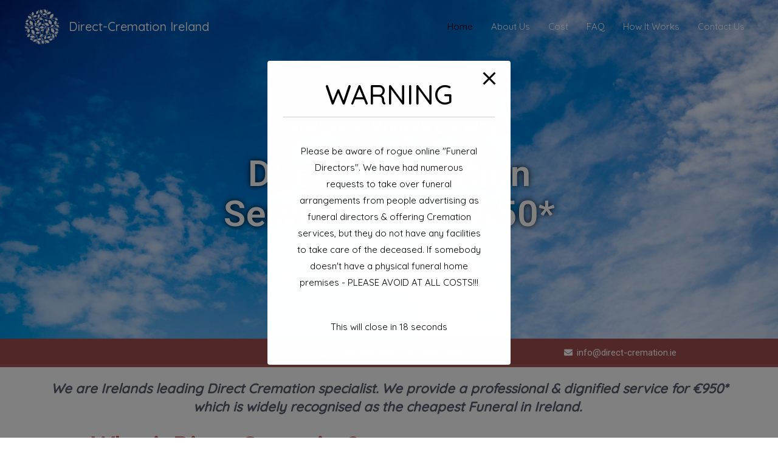

--- FILE ---
content_type: text/css
request_url: https://direct-cremation.ie/wp-content/uploads/elementor/css/post-592.css?ver=1714470839
body_size: 19443
content:
.elementor-592 .elementor-element.elementor-element-71cfa1c > .elementor-container{max-width:1000px;min-height:85vh;}.elementor-592 .elementor-element.elementor-element-71cfa1c > .elementor-container:after{content:"";min-height:inherit;}.elementor-592 .elementor-element.elementor-element-71cfa1c > .elementor-container > .elementor-row > .elementor-column > .elementor-column-wrap > .elementor-widget-wrap{align-content:center;align-items:center;}.elementor-592 .elementor-element.elementor-element-71cfa1c:not(.elementor-motion-effects-element-type-background), .elementor-592 .elementor-element.elementor-element-71cfa1c > .elementor-motion-effects-container > .elementor-motion-effects-layer{background-color:transparent;background-image:linear-gradient(180deg, #ffffff 0%, #ffffff 100%);}.elementor-592 .elementor-element.elementor-element-71cfa1c:hover{background-color:rgba(249,249,249,0.08);background-image:url("https://direct-cremation.ie/wp-content/uploads/2019/04/atmosphere-blue-sky-clouds-912110.jpg");}.elementor-592 .elementor-element.elementor-element-71cfa1c > .elementor-background-overlay{background-color:#FFFFFF;background-image:url("https://direct-cremation.ie/wp-content/uploads/2019/04/atmosphere-blue-sky-clouds-912110.jpg");background-position:top center;background-size:cover;opacity:1;transition:background 0.3s, border-radius 0.3s, opacity 0.3s;}.elementor-592 .elementor-element.elementor-element-71cfa1c{transition:background 1.2s, border 0.3s, border-radius 0.3s, box-shadow 0.3s;margin-top:-10px;margin-bottom:30px;padding:0px 0px 0px 0px;}.elementor-592 .elementor-element.elementor-element-f1ccad9 > .elementor-element-populated{padding:0% 0% 0% 0%;}.elementor-592 .elementor-element.elementor-element-37591a0{margin-top:30px;margin-bottom:0px;}.elementor-592 .elementor-element.elementor-element-70ce187 .elementor-image img{width:150px;}.elementor-592 .elementor-element.elementor-element-70ce187 > .elementor-widget-container{margin:-15px 0px 0px 0px;}.elementor-592 .elementor-element.elementor-element-783115ad{text-align:center;}.elementor-592 .elementor-element.elementor-element-783115ad .elementor-heading-title{color:#FFFFFF;font-size:1.5em;font-weight:400;line-height:1.1em;letter-spacing:1px;text-shadow:0px 0px 10px rgba(0, 0, 0, 0.94);}.elementor-592 .elementor-element.elementor-element-783115ad > .elementor-widget-container{margin:10px 0px 0px 0px;padding:0px 0px 0px 0px;}.elementor-592 .elementor-element.elementor-element-7d48005a{text-align:center;}.elementor-592 .elementor-element.elementor-element-7d48005a .elementor-heading-title{color:#FFFFFF;font-size:4em;font-weight:600;line-height:1.1em;letter-spacing:1px;text-shadow:0px 0px 10px rgba(0, 0, 0, 0.94);}.elementor-592 .elementor-element.elementor-element-7d48005a > .elementor-widget-container{margin:10px 0px 0px 0px;padding:0px 0px 0px 0px;}.elementor-592 .elementor-element.elementor-element-5cd22e98 .elementor-button .elementor-align-icon-right{margin-left:50px;}.elementor-592 .elementor-element.elementor-element-5cd22e98 .elementor-button .elementor-align-icon-left{margin-right:50px;}.elementor-592 .elementor-element.elementor-element-5cd22e98 .elementor-button{font-size:14px;font-weight:600;text-transform:uppercase;letter-spacing:1.8px;text-shadow:0px 0px 10px rgba(0,0,0,0.3);fill:#ffffff;color:#ffffff;background-color:#A34F4F;border-radius:30px 30px 30px 30px;padding:17px 42px 17px 40px;}.elementor-592 .elementor-element.elementor-element-5cd22e98 .elementor-button:hover, .elementor-592 .elementor-element.elementor-element-5cd22e98 .elementor-button:focus{color:#ffffff;background-color:#800000;}.elementor-592 .elementor-element.elementor-element-5cd22e98 .elementor-button:hover svg, .elementor-592 .elementor-element.elementor-element-5cd22e98 .elementor-button:focus svg{fill:#ffffff;}.elementor-592 .elementor-element.elementor-element-5cd22e98 > .elementor-widget-container{margin:0px 0px 0px 0px;padding:15px 0px 0px 0px;}.elementor-592 .elementor-element.elementor-element-e56c795:not(.elementor-motion-effects-element-type-background), .elementor-592 .elementor-element.elementor-element-e56c795 > .elementor-motion-effects-container > .elementor-motion-effects-layer{background-color:#A34F4F;}.elementor-592 .elementor-element.elementor-element-e56c795, .elementor-592 .elementor-element.elementor-element-e56c795 > .elementor-background-overlay{border-radius:0px 0px 0px 0px;}.elementor-592 .elementor-element.elementor-element-e56c795{transition:background 0.3s, border 0.3s, border-radius 0.3s, box-shadow 0.3s;margin-top:-75px;margin-bottom:0px;padding:0px 0px 0px 0px;}.elementor-592 .elementor-element.elementor-element-e56c795 > .elementor-background-overlay{transition:background 0.3s, border-radius 0.3s, opacity 0.3s;}.elementor-592 .elementor-element.elementor-element-f6f8630 .elementor-icon-list-icon i{color:#FFFFFF;font-size:14px;}.elementor-592 .elementor-element.elementor-element-f6f8630 .elementor-icon-list-icon svg{fill:#FFFFFF;width:14px;}.elementor-592 .elementor-element.elementor-element-f6f8630 .elementor-icon-list-text{color:#FFFFFF;}.elementor-592 .elementor-element.elementor-element-f6f8630 > .elementor-widget-container{margin:0px 0px 0px 0px;padding:0px 0px 0px 0px;}.elementor-592 .elementor-element.elementor-element-4d6d23b .elementor-icon-list-icon i{color:#FFFFFF;font-size:14px;}.elementor-592 .elementor-element.elementor-element-4d6d23b .elementor-icon-list-icon svg{fill:#FFFFFF;width:14px;}.elementor-592 .elementor-element.elementor-element-4d6d23b .elementor-icon-list-text{color:#FFFFFF;}.elementor-592 .elementor-element.elementor-element-4d6d23b > .elementor-widget-container{margin:0px 0px 0px 0px;padding:0px 0px 0px 0px;}.elementor-592 .elementor-element.elementor-element-5104963{margin-top:10px;margin-bottom:-60px;}.elementor-592 .elementor-element.elementor-element-aa4e188 .elementor-text-editor{text-align:left;column-gap:4px;}.elementor-592 .elementor-element.elementor-element-aa4e188{color:#000000;}.elementor-592 .elementor-element.elementor-element-aa4e188 > .elementor-widget-container{margin:0px 0px -150px 0px;padding:0px 0px -10px 0px;}.elementor-592 .elementor-element.elementor-element-c988a3e > .elementor-container{max-width:1000px;min-height:400px;text-align:left;}.elementor-592 .elementor-element.elementor-element-c988a3e > .elementor-container:after{content:"";min-height:inherit;}.elementor-592 .elementor-element.elementor-element-c988a3e:not(.elementor-motion-effects-element-type-background), .elementor-592 .elementor-element.elementor-element-c988a3e > .elementor-motion-effects-container > .elementor-motion-effects-layer{background-color:rgba(255,255,255,0.05);}.elementor-592 .elementor-element.elementor-element-c988a3e > .elementor-background-overlay{background-image:url("https://websitedemos.net/plant-store-02/wp-content/uploads/sites/410/2019/01/plant2-free-img.png");background-position:center right;background-repeat:no-repeat;background-size:auto;opacity:0.05;transition:background 0.3s, border-radius 0.3s, opacity 0.3s;}.elementor-592 .elementor-element.elementor-element-c988a3e{transition:background 0.3s, border 0.3s, border-radius 0.3s, box-shadow 0.3s;margin-top:25px;margin-bottom:50px;padding:-120px 100px -200px 100px;}.elementor-592 .elementor-element.elementor-element-7820aaf{text-align:left;}.elementor-592 .elementor-element.elementor-element-7820aaf .elementor-heading-title{color:#C46868;font-family:"Lato", Sans-serif;font-size:2.5em;font-weight:700;}.elementor-592 .elementor-element.elementor-element-7820aaf > .elementor-widget-container{margin:30px 0px 0px 0px;}.elementor-592 .elementor-element.elementor-element-59bfb9d .elementor-text-editor{text-align:left;column-gap:4px;}.elementor-592 .elementor-element.elementor-element-59bfb9d{color:#000000;font-family:"Lato", Sans-serif;font-size:20px;line-height:1.3em;}.elementor-592 .elementor-element.elementor-element-8e230a6{text-align:left;}.elementor-592 .elementor-element.elementor-element-8e230a6 .elementor-heading-title{color:#C46868;font-family:"Lato", Sans-serif;font-size:2.5em;font-weight:700;}.elementor-592 .elementor-element.elementor-element-8e230a6 > .elementor-widget-container{margin:0px 0px 0px 0px;padding:0px 0px 0px 0px;}.elementor-592 .elementor-element.elementor-element-934a46f .elementor-text-editor{text-align:left;column-gap:4px;}.elementor-592 .elementor-element.elementor-element-934a46f{color:#000000;font-family:"Lato", Sans-serif;font-size:20px;line-height:1.3em;}.elementor-592 .elementor-element.elementor-element-934a46f > .elementor-widget-container{margin:0px 0px -24px 0px;}.elementor-592 .elementor-element.elementor-element-f7e3243 > .elementor-container{max-width:1000px;}.elementor-592 .elementor-element.elementor-element-f7e3243{margin-top:0px;margin-bottom:-2px;padding:0px 0px 0px 0px;}.elementor-592 .elementor-element.elementor-element-df574ab{text-align:left;}.elementor-592 .elementor-element.elementor-element-df574ab .elementor-heading-title{color:#C46868;font-family:"Lato", Sans-serif;font-size:2.5em;font-weight:700;}.elementor-592 .elementor-element.elementor-element-df574ab > .elementor-widget-container{margin:0px 0px 0px 0px;padding:0px 0px 10px 0px;}.elementor-592 .elementor-element.elementor-element-68fc0cf > .elementor-container{max-width:1000px;min-height:400px;text-align:left;}.elementor-592 .elementor-element.elementor-element-68fc0cf > .elementor-container:after{content:"";min-height:inherit;}.elementor-592 .elementor-element.elementor-element-68fc0cf:not(.elementor-motion-effects-element-type-background), .elementor-592 .elementor-element.elementor-element-68fc0cf > .elementor-motion-effects-container > .elementor-motion-effects-layer{background-color:rgba(255,255,255,0.05);}.elementor-592 .elementor-element.elementor-element-68fc0cf > .elementor-background-overlay{background-image:url("https://websitedemos.net/plant-store-02/wp-content/uploads/sites/410/2019/01/plant2-free-img.png");background-position:center right;background-repeat:no-repeat;background-size:auto;opacity:0.05;transition:background 0.3s, border-radius 0.3s, opacity 0.3s;}.elementor-592 .elementor-element.elementor-element-68fc0cf{transition:background 0.3s, border 0.3s, border-radius 0.3s, box-shadow 0.3s;margin-top:25px;margin-bottom:10px;padding:-120px 100px -200px 100px;}.elementor-592 .elementor-element.elementor-element-d049f43 .elementor-text-editor{text-align:left;column-gap:4px;}.elementor-592 .elementor-element.elementor-element-d049f43{color:#000000;font-family:"Lato", Sans-serif;font-size:20px;line-height:1.3em;}.elementor-592 .elementor-element.elementor-element-783f897{margin-top:0px;margin-bottom:-40px;padding:0px 0px 0px 0px;}.elementor-592 .elementor-element.elementor-element-6b9f978{text-align:center;}.elementor-592 .elementor-element.elementor-element-6b9f978 .elementor-heading-title{color:#C46868;font-family:"Lato", Sans-serif;font-size:2em;font-weight:500;text-shadow:0px 0px 10px rgba(0,0,0,0.3);}.elementor-592 .elementor-element.elementor-element-6b9f978 > .elementor-widget-container{margin:0px 0px 0px 0px;border-style:double;border-width:1px 1px 1px 1px;box-shadow:0px 0px 10px 0px rgba(0,0,0,0.5);}.elementor-592 .elementor-element.elementor-element-afede37 .elementor-text-editor{text-align:left;column-gap:4px;}.elementor-592 .elementor-element.elementor-element-afede37{color:#000000;font-family:"Lato", Sans-serif;font-size:20px;line-height:1.3em;}.elementor-592 .elementor-element.elementor-element-d71f324{text-align:center;}.elementor-592 .elementor-element.elementor-element-d71f324 .elementor-heading-title{color:#C46868;font-family:"Lato", Sans-serif;font-size:2em;font-weight:500;text-shadow:0px 0px 10px rgba(0,0,0,0.3);}.elementor-592 .elementor-element.elementor-element-d71f324 > .elementor-widget-container{margin:0px 0px 0px 0px;border-style:double;border-width:1px 1px 1px 1px;box-shadow:0px 0px 10px 0px rgba(0,0,0,0.5);}.elementor-592 .elementor-element.elementor-element-8615489 .elementor-text-editor{text-align:left;column-gap:4px;}.elementor-592 .elementor-element.elementor-element-8615489{color:#000000;font-family:"Lato", Sans-serif;font-size:20px;line-height:1.3em;}.elementor-592 .elementor-element.elementor-element-c9c6e68{text-align:center;}.elementor-592 .elementor-element.elementor-element-c9c6e68 .elementor-heading-title{color:#C46868;font-family:"Lato", Sans-serif;font-size:2em;font-weight:500;text-shadow:0px 0px 10px rgba(0,0,0,0.3);}.elementor-592 .elementor-element.elementor-element-c9c6e68 > .elementor-widget-container{margin:0px 0px 0px 0px;border-style:double;border-width:1px 1px 1px 1px;box-shadow:0px 0px 10px 0px rgba(0,0,0,0.5);}.elementor-592 .elementor-element.elementor-element-8e38d4d .elementor-text-editor{text-align:left;column-gap:4px;}.elementor-592 .elementor-element.elementor-element-8e38d4d{color:#000000;font-family:"Lato", Sans-serif;font-size:20px;line-height:1.3em;}.elementor-592 .elementor-element.elementor-element-63ba928{margin-top:10px;margin-bottom:0px;}.elementor-592 .elementor-element.elementor-element-d8c8ecd .elementor-button{background-color:#C46868;}.elementor-592 .elementor-element.elementor-element-d8c8ecd .elementor-button:hover, .elementor-592 .elementor-element.elementor-element-d8c8ecd .elementor-button:focus{background-color:#800000;}.elementor-592 .elementor-element.elementor-element-5f08744 .elementor-button{background-color:#C46868;}.elementor-592 .elementor-element.elementor-element-5f08744 .elementor-button:hover, .elementor-592 .elementor-element.elementor-element-5f08744 .elementor-button:focus{background-color:#800000;}.elementor-592 .elementor-element.elementor-element-0a334df .elementor-button{background-color:#C46868;}.elementor-592 .elementor-element.elementor-element-0a334df .elementor-button:hover, .elementor-592 .elementor-element.elementor-element-0a334df .elementor-button:focus{background-color:#800000;}.elementor-592 .elementor-element.elementor-element-d307c9c{padding:20px 0px 0px 0px;}.elementor-592 .elementor-element.elementor-element-be27533{text-align:center;}.elementor-592 .elementor-element.elementor-element-be27533 .elementor-heading-title{color:#000000;font-family:"Lato", Sans-serif;font-style:italic;}@media(max-width:1024px){.elementor-592 .elementor-element.elementor-element-71cfa1c > .elementor-container{min-height:50vh;}.elementor-592 .elementor-element.elementor-element-71cfa1c > .elementor-container:after{content:"";min-height:inherit;}.elementor-592 .elementor-element.elementor-element-71cfa1c{padding:50px 0px 0px 0px;}.elementor-592 .elementor-element.elementor-element-f1ccad9 > .elementor-element-populated{padding:0px 0px 0px 0px;}.elementor-592 .elementor-element.elementor-element-783115ad .elementor-heading-title{font-size:3em;}.elementor-592 .elementor-element.elementor-element-7d48005a .elementor-heading-title{font-size:3em;}.elementor-592 .elementor-element.elementor-element-5cd22e98 > .elementor-widget-container{margin:40px 0px 0px 0px;}.elementor-592 .elementor-element.elementor-element-e56c795{margin-top:-31px;margin-bottom:0px;}.elementor-592 .elementor-element.elementor-element-5104963{margin-top:0px;margin-bottom:-100px;}.elementor-592 .elementor-element.elementor-element-aa4e188 > .elementor-widget-container{margin:0px 0px 0px 0px;padding:0px 0px 0px 0px;}.elementor-592 .elementor-element.elementor-element-c988a3e{padding:50px 50px 50px 50px;}.elementor-592 .elementor-element.elementor-element-7820aaf .elementor-heading-title{font-size:2em;}.elementor-592 .elementor-element.elementor-element-7820aaf > .elementor-widget-container{margin:0px 0px 0px 0px;}.elementor-592 .elementor-element.elementor-element-8e230a6 .elementor-heading-title{font-size:2em;}.elementor-592 .elementor-element.elementor-element-8e230a6 > .elementor-widget-container{margin:0px 0px 0px 0px;}.elementor-592 .elementor-element.elementor-element-df574ab .elementor-heading-title{font-size:2em;}.elementor-592 .elementor-element.elementor-element-df574ab > .elementor-widget-container{margin:0px 0px 0px 0px;}.elementor-592 .elementor-element.elementor-element-68fc0cf{padding:50px 50px 50px 50px;}.elementor-592 .elementor-element.elementor-element-6b9f978 .elementor-heading-title{font-size:2em;}.elementor-592 .elementor-element.elementor-element-6b9f978 > .elementor-widget-container{margin:0px 0px 0px 0px;}.elementor-592 .elementor-element.elementor-element-d71f324 .elementor-heading-title{font-size:2em;}.elementor-592 .elementor-element.elementor-element-d71f324 > .elementor-widget-container{margin:0px 0px 0px 0px;}.elementor-592 .elementor-element.elementor-element-c9c6e68 .elementor-heading-title{font-size:2em;}.elementor-592 .elementor-element.elementor-element-c9c6e68 > .elementor-widget-container{margin:0px 0px 0px 0px;}}@media(max-width:767px){.elementor-592 .elementor-element.elementor-element-71cfa1c > .elementor-container{min-height:450px;}.elementor-592 .elementor-element.elementor-element-71cfa1c > .elementor-container:after{content:"";min-height:inherit;}.elementor-592 .elementor-element.elementor-element-71cfa1c{padding:0px 0px 0px 0px;}.elementor-592 .elementor-element.elementor-element-f1ccad9 > .elementor-element-populated{padding:0px 0px 0px 0px;}.elementor-592 .elementor-element.elementor-element-783115ad .elementor-heading-title{font-size:2em;line-height:1.2em;}.elementor-592 .elementor-element.elementor-element-783115ad > .elementor-widget-container{margin:0px 0px 0px 0px;}.elementor-592 .elementor-element.elementor-element-7d48005a .elementor-heading-title{font-size:2em;line-height:1.2em;}.elementor-592 .elementor-element.elementor-element-7d48005a > .elementor-widget-container{margin:0px 0px 0px 0px;}.elementor-592 .elementor-element.elementor-element-5cd22e98 > .elementor-widget-container{margin:40px 0px 0px 0px;}.elementor-592 .elementor-element.elementor-element-5104963{margin-top:0px;margin-bottom:65px;}.elementor-592 .elementor-element.elementor-element-aa4e188 .elementor-text-editor{text-align:center;}.elementor-592 .elementor-element.elementor-element-aa4e188 > .elementor-widget-container{margin:0px 0px 0px 0px;padding:0px 0px 0px 0px;}.elementor-592 .elementor-element.elementor-element-c988a3e{margin-top:0px;margin-bottom:0px;padding:40px 10px 10px 10px;}.elementor-592 .elementor-element.elementor-element-7820aaf{text-align:center;}.elementor-592 .elementor-element.elementor-element-8e230a6{text-align:center;}.elementor-592 .elementor-element.elementor-element-f7e3243{margin-top:5px;margin-bottom:0px;}.elementor-592 .elementor-element.elementor-element-df574ab{text-align:center;}.elementor-592 .elementor-element.elementor-element-68fc0cf{margin-top:0px;margin-bottom:0px;padding:40px 10px 10px 10px;}.elementor-592 .elementor-element.elementor-element-6b9f978{text-align:center;}.elementor-592 .elementor-element.elementor-element-d71f324{text-align:center;}.elementor-592 .elementor-element.elementor-element-c9c6e68{text-align:center;}}@media(min-width:768px){.elementor-592 .elementor-element.elementor-element-b7df27e{width:17.8%;}.elementor-592 .elementor-element.elementor-element-0276135{width:64.5%;}.elementor-592 .elementor-element.elementor-element-9142822{width:17.7%;}}@media(max-width:1024px) and (min-width:768px){.elementor-592 .elementor-element.elementor-element-b7df27e{width:10%;}.elementor-592 .elementor-element.elementor-element-0276135{width:80%;}.elementor-592 .elementor-element.elementor-element-9142822{width:10%;}}@media(min-width:1025px){.elementor-592 .elementor-element.elementor-element-71cfa1c:hover{background-attachment:fixed;}.elementor-592 .elementor-element.elementor-element-c988a3e > .elementor-background-overlay{background-attachment:fixed;}.elementor-592 .elementor-element.elementor-element-68fc0cf > .elementor-background-overlay{background-attachment:fixed;}}

--- FILE ---
content_type: text/plain
request_url: https://www.google-analytics.com/j/collect?v=1&_v=j102&a=755166161&t=pageview&_s=1&dl=https%3A%2F%2Fdirect-cremation.ie%2F&ul=en-us%40posix&dt=Direct-Cremation%20Ireland%20-%20Cremation%20Funeral%20Service%20from%20%E2%82%AC950&sr=1280x720&vp=1280x720&_u=YGBAgUABCAAAACAAI~&jid=677726178&gjid=889730136&cid=2106461534.1767718257&tid=UA-141667010-1&_gid=943738970.1767718257&_slc=1&z=315195475
body_size: -452
content:
2,cG-1CEDNXBW5W